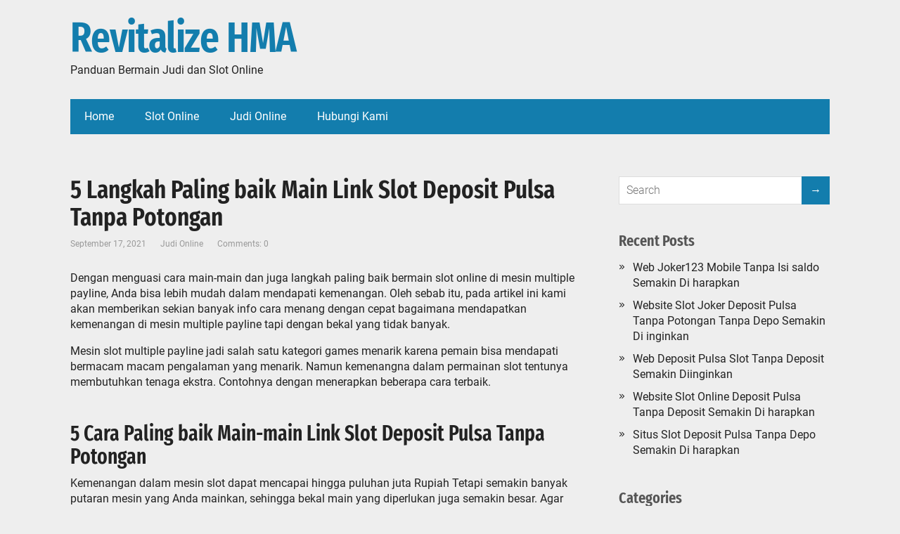

--- FILE ---
content_type: text/html; charset=UTF-8
request_url: https://revitalizehma.com/5-langkah-paling-baik-main-link-slot-deposit-pulsa-tanpa-potongan/
body_size: 5790
content:
<!DOCTYPE html>
<html lang="en-US">
<head>
	<!--[if IE]>
	<meta http-equiv="X-UA-Compatible" content="IE=9; IE=8; IE=7; IE=edge" /><![endif]-->
	<meta charset="utf-8" />
	<meta name="viewport" content="width=device-width, initial-scale=1.0">

	<title>5 Langkah Paling baik Main Link Slot Deposit Pulsa Tanpa Potongan &#8211; Revitalize HMA</title>
<meta name='robots' content='max-image-preview:large' />
<link rel='dns-prefetch' href='//s.w.org' />
<link rel="alternate" type="application/rss+xml" title="Revitalize HMA &raquo; Feed" href="https://revitalizehma.com/feed/" />
<link rel="alternate" type="application/rss+xml" title="Revitalize HMA &raquo; Comments Feed" href="https://revitalizehma.com/comments/feed/" />
		<script type="text/javascript">
			window._wpemojiSettings = {"baseUrl":"https:\/\/s.w.org\/images\/core\/emoji\/13.0.1\/72x72\/","ext":".png","svgUrl":"https:\/\/s.w.org\/images\/core\/emoji\/13.0.1\/svg\/","svgExt":".svg","source":{"concatemoji":"https:\/\/revitalizehma.com\/wp-includes\/js\/wp-emoji-release.min.js?ver=5.7.14"}};
			!function(e,a,t){var n,r,o,i=a.createElement("canvas"),p=i.getContext&&i.getContext("2d");function s(e,t){var a=String.fromCharCode;p.clearRect(0,0,i.width,i.height),p.fillText(a.apply(this,e),0,0);e=i.toDataURL();return p.clearRect(0,0,i.width,i.height),p.fillText(a.apply(this,t),0,0),e===i.toDataURL()}function c(e){var t=a.createElement("script");t.src=e,t.defer=t.type="text/javascript",a.getElementsByTagName("head")[0].appendChild(t)}for(o=Array("flag","emoji"),t.supports={everything:!0,everythingExceptFlag:!0},r=0;r<o.length;r++)t.supports[o[r]]=function(e){if(!p||!p.fillText)return!1;switch(p.textBaseline="top",p.font="600 32px Arial",e){case"flag":return s([127987,65039,8205,9895,65039],[127987,65039,8203,9895,65039])?!1:!s([55356,56826,55356,56819],[55356,56826,8203,55356,56819])&&!s([55356,57332,56128,56423,56128,56418,56128,56421,56128,56430,56128,56423,56128,56447],[55356,57332,8203,56128,56423,8203,56128,56418,8203,56128,56421,8203,56128,56430,8203,56128,56423,8203,56128,56447]);case"emoji":return!s([55357,56424,8205,55356,57212],[55357,56424,8203,55356,57212])}return!1}(o[r]),t.supports.everything=t.supports.everything&&t.supports[o[r]],"flag"!==o[r]&&(t.supports.everythingExceptFlag=t.supports.everythingExceptFlag&&t.supports[o[r]]);t.supports.everythingExceptFlag=t.supports.everythingExceptFlag&&!t.supports.flag,t.DOMReady=!1,t.readyCallback=function(){t.DOMReady=!0},t.supports.everything||(n=function(){t.readyCallback()},a.addEventListener?(a.addEventListener("DOMContentLoaded",n,!1),e.addEventListener("load",n,!1)):(e.attachEvent("onload",n),a.attachEvent("onreadystatechange",function(){"complete"===a.readyState&&t.readyCallback()})),(n=t.source||{}).concatemoji?c(n.concatemoji):n.wpemoji&&n.twemoji&&(c(n.twemoji),c(n.wpemoji)))}(window,document,window._wpemojiSettings);
		</script>
		<style type="text/css">
img.wp-smiley,
img.emoji {
	display: inline !important;
	border: none !important;
	box-shadow: none !important;
	height: 1em !important;
	width: 1em !important;
	margin: 0 .07em !important;
	vertical-align: -0.1em !important;
	background: none !important;
	padding: 0 !important;
}
</style>
	<link rel='stylesheet' id='wp-block-library-css'  href='https://revitalizehma.com/wp-includes/css/dist/block-library/style.min.css?ver=5.7.14' type='text/css' media='all' />
<link rel='stylesheet' id='wp-block-library-theme-css'  href='https://revitalizehma.com/wp-includes/css/dist/block-library/theme.min.css?ver=5.7.14' type='text/css' media='all' />
<link rel='stylesheet' id='contact-form-7-css'  href='https://revitalizehma.com/wp-content/plugins/contact-form-7/includes/css/styles.css?ver=5.4.2' type='text/css' media='all' />
<link rel='stylesheet' id='aperitto-style-css'  href='https://revitalizehma.com/wp-content/themes/aperitto/style.css?ver=1' type='text/css' media='all' />
<script type='text/javascript' src='https://revitalizehma.com/wp-includes/js/jquery/jquery.min.js?ver=3.5.1' id='jquery-core-js'></script>
<script type='text/javascript' src='https://revitalizehma.com/wp-includes/js/jquery/jquery-migrate.min.js?ver=3.3.2' id='jquery-migrate-js'></script>
<link rel="https://api.w.org/" href="https://revitalizehma.com/wp-json/" /><link rel="alternate" type="application/json" href="https://revitalizehma.com/wp-json/wp/v2/posts/162" /><link rel="EditURI" type="application/rsd+xml" title="RSD" href="https://revitalizehma.com/xmlrpc.php?rsd" />
<link rel="wlwmanifest" type="application/wlwmanifest+xml" href="https://revitalizehma.com/wp-includes/wlwmanifest.xml" /> 
<meta name="generator" content="WordPress 5.7.14" />
<link rel="canonical" href="https://revitalizehma.com/5-langkah-paling-baik-main-link-slot-deposit-pulsa-tanpa-potongan/" />
<link rel='shortlink' href='https://revitalizehma.com/?p=162' />
<link rel="alternate" type="application/json+oembed" href="https://revitalizehma.com/wp-json/oembed/1.0/embed?url=https%3A%2F%2Frevitalizehma.com%2F5-langkah-paling-baik-main-link-slot-deposit-pulsa-tanpa-potongan%2F" />
<link rel="alternate" type="text/xml+oembed" href="https://revitalizehma.com/wp-json/oembed/1.0/embed?url=https%3A%2F%2Frevitalizehma.com%2F5-langkah-paling-baik-main-link-slot-deposit-pulsa-tanpa-potongan%2F&#038;format=xml" />

</head>
<body class="post-template-default single single-post postid-162 single-format-standard wp-embed-responsive layout-">
<div class="wrapper clearfix">

	
		<a class="skip-to-content" href="#content">
			Skip to content		</a>

		<!-- BEGIN header -->
	<header id="header" class="clearfix">

        <div class="header-top-wrap">
        
                        <div class="sitetitle maxwidth grid ">

                <div class="logo">

                                            <a id="logo" href="https://revitalizehma.com/" class="blog-name">
                    Revitalize HMA                        </a>
                    
                    
                                            <p class="sitedescription">Panduan Bermain Judi dan Slot Online</p>
                    
                </div>
                            </div>

                </div>

		        <div class="topnav">

			<div id="mobile-menu" tabindex="0">&#9776;</div>

			<nav>
				<ul class="top-menu maxwidth clearfix"><li id="menu-item-60" class="menu-item menu-item-type-custom menu-item-object-custom menu-item-home menu-item-60"><a href="https://revitalizehma.com/">Home</a></li>
<li id="menu-item-62" class="menu-item menu-item-type-taxonomy menu-item-object-category menu-item-62"><a href="https://revitalizehma.com/category/slot-online/">Slot Online</a></li>
<li id="menu-item-63" class="menu-item menu-item-type-taxonomy menu-item-object-category current-post-ancestor current-menu-parent current-post-parent menu-item-63"><a href="https://revitalizehma.com/category/judi-online/">Judi Online</a></li>
<li id="menu-item-61" class="menu-item menu-item-type-post_type menu-item-object-page menu-item-61"><a href="https://revitalizehma.com/hubungi-kami/">Hubungi Kami</a></li>
</ul>			</nav>

		</div>
		
	</header>
	<!-- END header -->

	

	<div id="main" class="maxwidth clearfix">
				<!-- BEGIN content -->

	<main id="content" class="content">

	<article class="post-162 post type-post status-publish format-standard category-judi-online tag-game-slot-deposit-pulsa-10rb-tanpa-potongan">		<h1>5 Langkah Paling baik Main Link Slot Deposit Pulsa Tanpa Potongan</h1>
		<aside class="meta"><span class="date">September 17, 2021</span><span class="category"><a href="https://revitalizehma.com/category/judi-online/" rel="category tag">Judi Online</a></span><span class="comments"><a href="https://revitalizehma.com/5-langkah-paling-baik-main-link-slot-deposit-pulsa-tanpa-potongan/#respond">Comments: 0</a></span></aside>
	<div class="entry-box clearfix">

		<div class="entry">
<p>Dengan menguasi cara main-main dan juga langkah paling baik bermain slot online di mesin multiple payline, Anda bisa lebih mudah dalam mendapati kemenangan. Oleh sebab itu, pada artikel ini kami akan memberikan sekian banyak info cara menang dengan cepat bagaimana mendapatkan kemenangan di mesin multiple payline tapi dengan bekal yang tidak banyak.</p>
<p>Mesin slot multiple payline jadi salah satu kategori games menarik karena pemain bisa mendapati bermacam macam pengalaman yang menarik. Namun kemenangna dalam permainan slot tentunya membutuhkan tenaga ekstra. Contohnya dengan menerapkan beberapa cara terbaik.</p>
<h2>5 Cara Paling baik Main-main Link Slot Deposit Pulsa Tanpa Potongan</h2>
<p>Kemenangan dalam mesin slot dapat mencapai hingga puluhan juta Rupiah Tetapi semakin banyak putaran mesin yang Anda mainkan, sehingga bekal main yang diperlukan juga semakin besar. Agar Anda dapat mendapati kemenangan main-main slot dengan cara mudah, Anda harus memahami lalu 5 cara terbaik main slor online mesin multiple payline paling jitu berikut ini:</p>
<p>• Teliti dan Mengoptimalkan Jumlah Taruhan</p>
<p>Saat akan Main modal adalah hal yang perlu Anda atur sebaik mungkin secara Tepat Dengan begitu, sehingga Anda bisa lebih mudah lagi memainkan games slot mesin multiple payline ini dengan baik.<br />
Diwaktu telah mengatur bekal main dengan cara Sesuai sehingga Anda dapat main dengan prosedur dan yang juga benar. Selain itu, Anda juga akan terhindar dari kerugian.</p>
<p>• Bermain dengan Cara Tepat</p>
<p>Terdapat banyak games slot yang hanya sediakan satu line saja. Padahal, di luar sana ada mesin multiple payline yang menawari lebih dari 200 baris. Itu artinya Anda bisa mendapati peluang menang yang lebih besar.<br />
Pada tiap-tiap simbol di multiple ini bertindak sebagai simbol pencar. Itu artinya, slot akan membarkan kemenangan bila terdapat simbol tepat yang berdekatan.</p>
<p>• Mengetahui Trik Main Mesin Slot Multiple Payline</p>
<p>Seterusnya Anda juga butuh memperhatikan dengan cermat bagaimana bertaruh di mesin payline sebelum mulai bermain slot online. Jadi, seandainya Anda bertaruh 1 rp di 25 paylines, sehingga Anda mesti mengeluarkan biaya 25 rupiah.</p>
<p>Jumlah line yang banyak tersebut, maka Anda butuh mengerluarkan modal yang lebih besar. Dengan begitu, sumber income yang bisa Anda dapatkan akan lebih banyak.</p>
<p>• Mencari Papan Slot Multiple Payline Dengan Pembayaran Kemenangan Banyak</p>
<p>Ini juga dapat jadi cara mendapatkan kemenangan lebih banyak. Butuh Anda ketahui, dalam permainan mesin slot multiple payline bisa jadi telah ada system yang mengatur bagaimana mesinsnnya berkerja.<br />
Jadi, pastikan pilih mesin slot yang tidak jarang memberikan kemenangan terhadap pemainnya. Sebab, kesempatan meraih kemenangan kelak akan jauh lebih mudah dari pada bermain pada mesin slot yang jarang orang mainkan.</p>
<p>• Memperhatikan Cara Main Permain Lain</p>
<p>Utk trik seterusnya yang dapat Anda lakukan disaat main slot multiple payline yakni mencermati bagaimana cara main games lain.<br />
Karena Anda pemain baru, maka membutuhkan Mencari ilmu mengevaluasi, dan mencermati bagaimana cara mesin dan orang lain Main Dengan Demikian Anda bisa mengetahui cara paling tepat meraih kemenangan dalam games ini.</p>
<p>• Jangan sampai Main-main Ceroboh<br />
Setelah itu hal yang tidak boleh Anda lakukan adalah bermain ceroboh. Sikap seperti itu membuat pemain menjadi tergesa-gesa saat Main-main sehingga hasil yang pemain peroleh juga nol.<br />
Banyak pemain yang kalah karena mereka tidak sabar saat Main-main Itu sebabnya jangan ceroboh, supaya Anda dapat berpikir dengan slow dan menentukan langkah paling cocok main-main slot di multiple paylline.</p>
<p>Itulah 5 langkah paling baik main slot online mesin multiple payline. Mudah-mudahan dengan ulasan ini dapat menopang Anda memperoleh keuntungan yang banyak dari games slot online.</p>
</div>

	</div>
	<div class="clearfix"></div>
			<aside class="meta">Tags: <a href="https://revitalizehma.com/tag/game-slot-deposit-pulsa-10rb-tanpa-potongan/" rel="tag">Game Slot Deposit Pulsa 10rb Tanpa Potongan</a></aside>
	
</article>





	</main> <!-- #content -->
	
<!-- BEGIN #sidebar -->
<aside id="sidebar" class="">
	<ul id="widgetlist">

    <li id="search-2" class="widget widget_search"><form method="get" class="searchform" action="https://revitalizehma.com//">
    <input type="text" value="" placeholder="Search" name="s" class="s" />
    <input type="submit" class="submit search_submit" value="→" />
</form>
</li>
		<li id="recent-posts-2" class="widget widget_recent_entries">
		<p class="wtitle">Recent Posts</p>
		<ul>
											<li>
					<a href="https://revitalizehma.com/web-joker123-mobile-tanpa-isi-saldo-semakin-di-harapkan/">Web Joker123 Mobile Tanpa Isi saldo Semakin Di harapkan</a>
									</li>
											<li>
					<a href="https://revitalizehma.com/website-slot-joker-deposit-pulsa-tanpa-potongan-tanpa-depo-semakin-di-inginkan/">Website Slot Joker Deposit Pulsa Tanpa Potongan Tanpa Depo Semakin Di inginkan</a>
									</li>
											<li>
					<a href="https://revitalizehma.com/web-deposit-pulsa-slot-tanpa-deposit-semakin-diinginkan/">Web Deposit Pulsa Slot Tanpa Deposit Semakin Diinginkan</a>
									</li>
											<li>
					<a href="https://revitalizehma.com/website-slot-online-deposit-pulsa-tanpa-deposit-semakin-di-harapkan/">Website Slot Online Deposit Pulsa Tanpa Deposit Semakin Di harapkan</a>
									</li>
											<li>
					<a href="https://revitalizehma.com/situs-slot-deposit-pulsa-tanpa-depo-semakin-di-harapkan/">Situs Slot Deposit Pulsa Tanpa Depo Semakin Di harapkan</a>
									</li>
					</ul>

		</li><li id="categories-2" class="widget widget_categories"><p class="wtitle">Categories</p>
			<ul>
					<li class="cat-item cat-item-5"><a href="https://revitalizehma.com/category/agen-sbobet/">Agen Sbobet</a>
</li>
	<li class="cat-item cat-item-4"><a href="https://revitalizehma.com/category/casino-online/">Casino Online</a>
</li>
	<li class="cat-item cat-item-2"><a href="https://revitalizehma.com/category/judi-online/">Judi Online</a>
</li>
	<li class="cat-item cat-item-3"><a href="https://revitalizehma.com/category/slot-online/">Slot Online</a>
</li>
			</ul>

			</li><li id="archives-2" class="widget widget_archive"><p class="wtitle">Archives</p>
			<ul>
					<li><a href='https://revitalizehma.com/2022/12/'>December 2022</a></li>
	<li><a href='https://revitalizehma.com/2022/11/'>November 2022</a></li>
	<li><a href='https://revitalizehma.com/2022/10/'>October 2022</a></li>
	<li><a href='https://revitalizehma.com/2022/09/'>September 2022</a></li>
	<li><a href='https://revitalizehma.com/2022/08/'>August 2022</a></li>
	<li><a href='https://revitalizehma.com/2022/07/'>July 2022</a></li>
	<li><a href='https://revitalizehma.com/2022/06/'>June 2022</a></li>
	<li><a href='https://revitalizehma.com/2022/04/'>April 2022</a></li>
	<li><a href='https://revitalizehma.com/2022/03/'>March 2022</a></li>
	<li><a href='https://revitalizehma.com/2022/02/'>February 2022</a></li>
	<li><a href='https://revitalizehma.com/2022/01/'>January 2022</a></li>
	<li><a href='https://revitalizehma.com/2021/12/'>December 2021</a></li>
	<li><a href='https://revitalizehma.com/2021/11/'>November 2021</a></li>
	<li><a href='https://revitalizehma.com/2021/10/'>October 2021</a></li>
	<li><a href='https://revitalizehma.com/2021/09/'>September 2021</a></li>
	<li><a href='https://revitalizehma.com/2021/08/'>August 2021</a></li>
	<li><a href='https://revitalizehma.com/2021/07/'>July 2021</a></li>
	<li><a href='https://revitalizehma.com/2021/06/'>June 2021</a></li>
	<li><a href='https://revitalizehma.com/2021/05/'>May 2021</a></li>
	<li><a href='https://revitalizehma.com/2021/04/'>April 2021</a></li>
	<li><a href='https://revitalizehma.com/2021/03/'>March 2021</a></li>
	<li><a href='https://revitalizehma.com/2021/02/'>February 2021</a></li>
	<li><a href='https://revitalizehma.com/2021/01/'>January 2021</a></li>
	<li><a href='https://revitalizehma.com/2020/12/'>December 2020</a></li>
	<li><a href='https://revitalizehma.com/2020/11/'>November 2020</a></li>
	<li><a href='https://revitalizehma.com/2020/10/'>October 2020</a></li>
	<li><a href='https://revitalizehma.com/2020/09/'>September 2020</a></li>
	<li><a href='https://revitalizehma.com/2020/08/'>August 2020</a></li>
	<li><a href='https://revitalizehma.com/2020/07/'>July 2020</a></li>
	<li><a href='https://revitalizehma.com/2020/06/'>June 2020</a></li>
	<li><a href='https://revitalizehma.com/2020/05/'>May 2020</a></li>
	<li><a href='https://revitalizehma.com/2020/04/'>April 2020</a></li>
	<li><a href='https://revitalizehma.com/2020/03/'>March 2020</a></li>
	<li><a href='https://revitalizehma.com/2020/02/'>February 2020</a></li>
	<li><a href='https://revitalizehma.com/2020/01/'>January 2020</a></li>
			</ul>

			</li>
	</ul>
</aside>
<!-- END #sidebar -->

</div>
<!-- #main -->


<footer id="footer" class="">

	
	
	    	<div class="copyrights maxwidth grid">
		<div class="copytext col6">
			<p id="copy">
								<span class="copyright-year hide">
					<a href="https://revitalizehma.com/" rel="nofollow">Revitalize HMA</a> &copy; 2026				</span>
				<span class="copyright-text"></span>
			</p>
		</div>

		<div class="themeby col6 tr">
						<p id="designedby" class="hide">
				Powered by				<a href="https://wordpress.org/themes/aperitto/" target="_blank" rel="external nofollow noindex">Aperitto Theme</a>
			</p>
		</div>
	</div>
    	
</footer>


</div>
<!-- .wrapper -->

<a id="toTop">➜</a>

<script type='text/javascript' src='https://revitalizehma.com/wp-includes/js/dist/vendor/wp-polyfill.min.js?ver=7.4.4' id='wp-polyfill-js'></script>
<script type='text/javascript' id='wp-polyfill-js-after'>
( 'fetch' in window ) || document.write( '<script src="https://revitalizehma.com/wp-includes/js/dist/vendor/wp-polyfill-fetch.min.js?ver=3.0.0"></scr' + 'ipt>' );( document.contains ) || document.write( '<script src="https://revitalizehma.com/wp-includes/js/dist/vendor/wp-polyfill-node-contains.min.js?ver=3.42.0"></scr' + 'ipt>' );( window.DOMRect ) || document.write( '<script src="https://revitalizehma.com/wp-includes/js/dist/vendor/wp-polyfill-dom-rect.min.js?ver=3.42.0"></scr' + 'ipt>' );( window.URL && window.URL.prototype && window.URLSearchParams ) || document.write( '<script src="https://revitalizehma.com/wp-includes/js/dist/vendor/wp-polyfill-url.min.js?ver=3.6.4"></scr' + 'ipt>' );( window.FormData && window.FormData.prototype.keys ) || document.write( '<script src="https://revitalizehma.com/wp-includes/js/dist/vendor/wp-polyfill-formdata.min.js?ver=3.0.12"></scr' + 'ipt>' );( Element.prototype.matches && Element.prototype.closest ) || document.write( '<script src="https://revitalizehma.com/wp-includes/js/dist/vendor/wp-polyfill-element-closest.min.js?ver=2.0.2"></scr' + 'ipt>' );( 'objectFit' in document.documentElement.style ) || document.write( '<script src="https://revitalizehma.com/wp-includes/js/dist/vendor/wp-polyfill-object-fit.min.js?ver=2.3.4"></scr' + 'ipt>' );
</script>
<script type='text/javascript' id='contact-form-7-js-extra'>
/* <![CDATA[ */
var wpcf7 = {"api":{"root":"https:\/\/revitalizehma.com\/wp-json\/","namespace":"contact-form-7\/v1"}};
/* ]]> */
</script>
<script type='text/javascript' src='https://revitalizehma.com/wp-content/plugins/contact-form-7/includes/js/index.js?ver=5.4.2' id='contact-form-7-js'></script>
<!--[if lt IE 9]>
<script type='text/javascript' src='https://revitalizehma.com/wp-content/themes/aperitto/js/html5shiv.min.js?ver=3.7.3' id='aperitto-html5shiv-js'></script>
<![endif]-->
<script type='text/javascript' src='https://revitalizehma.com/wp-content/themes/aperitto/js/functions.js?ver=1' id='aperitto-scripts-js'></script>
<script type='text/javascript' src='https://revitalizehma.com/wp-includes/js/wp-embed.min.js?ver=5.7.14' id='wp-embed-js'></script>

<script defer src="https://static.cloudflareinsights.com/beacon.min.js/vcd15cbe7772f49c399c6a5babf22c1241717689176015" integrity="sha512-ZpsOmlRQV6y907TI0dKBHq9Md29nnaEIPlkf84rnaERnq6zvWvPUqr2ft8M1aS28oN72PdrCzSjY4U6VaAw1EQ==" data-cf-beacon='{"version":"2024.11.0","token":"a69bdbead4bc4cb0be763ec4a36a7798","r":1,"server_timing":{"name":{"cfCacheStatus":true,"cfEdge":true,"cfExtPri":true,"cfL4":true,"cfOrigin":true,"cfSpeedBrain":true},"location_startswith":null}}' crossorigin="anonymous"></script>
</body>
</html>
